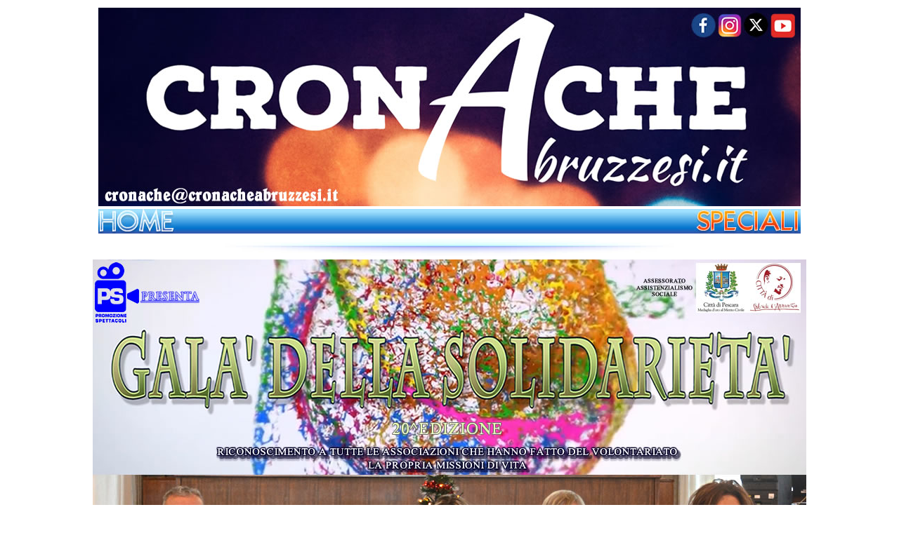

--- FILE ---
content_type: text/html
request_url: http://www.cronacheabruzzesi.it/2021/gala_solidarieta_20esima_edizione_2021.html
body_size: 5384
content:
<!DOCTYPE html PUBLIC "-//W3C//DTD XHTML 1.0 Transitional//EN" "http://www.w3.org/TR/xhtml1/DTD/xhtml1-transitional.dtd">
<html xmlns="http://www.w3.org/1999/xhtml">
<head>
<meta http-equiv="Content-Type" content="text/html; charset=utf-8" />
<title>CronacheAbruzzesi.it</title>
<LINK REL="SHORTCUT ICON" HREF="http://www.cronacheabruzzesi.it/ca.ico">
<style type="text/css">


















































   body{background-image:URL(http://www.cronacheabruzzesi.it/fondofisso2012.jpg);background-attachment:fixed; }body {
	font-family: Arial, Helvetica, sans-serif;
	background-color: #FFF;
	color: #000;
	background-image: url(http://www.cronacheabruzzesi.it/fondofisso2012.jpg);
	background-attachment: fixed;
	background-repeat: repeat-x;
	font-size: 18px;
}td img {display: block;}td img {display: block;}td img {display: block;}td img {display: block;}td img {display: block;}td img {display: block;}td img {display: block;}td img {display: block;}td img {display: block;}
 body{
	background-image:url();
	background-attachment:fixed;
	background-color: #FFFFFF;
	background-repeat: repeat;
}
	
}td img {display: block;}td img {display: block;}td img {display: block;}td img {display: block;}td img {display: block;}td img {display: block;}td img {display: block;}td img {display: block;}td img {display: block;}td img {display: block;}td img {display: block;}td img {display: block;}td img {display: block;}td img {display: block;}td img {display: block;}td img {display: block;}td img {display: block;}td img {display: block;}td img {display: block;}td img {display: block;}td img {display: block;}td img {display: block;}td img {display: block;}td img {display: block;}td img {display: block;}td img {display: block;}td img {display: block;}td img {display: block;}td img {display: block;}td img {display: block;}td img {display: block;}td img {display: block;}td img {display: block;}td img {display: block;}td img {display: block;}td img {display: block;}td img {display: block;}td img {display: block;}td img {display: block;}td img {display: block;}td img {display: block;}td img {display: block;}td img {display: block;}td img {display: block;}td img {display: block;}td img {display: block;}td img {display: block;}td img {display: block;}td img {display: block;}td img {display: block;}
</style>


</style>
</head>

<body>
<table width="1020" border="0" align="center">
  <tr>
    <th width="1014" align="center" valign="middle"><img src="../titoloprincipale2021.jpg" width="1000" height="283" border="0" align="middle" usemap="#Map10MapMap" />
      <map name="Map10MapMap" id="Map10MapMap">
        <area shape="rect" coords="882,8,915,42" href="https://twitter.com/CroAbruzzesi" />
        <area shape="rect" coords="918,7,954,43" href="https://www.instagram.com/cronacheabruzzesi.it" />
        <area shape="rect" coords="843,8,880,43" href="https://www.facebook.com/cronacheabruzzesi.it" />
        <area shape="rect" coords="958,8,993,44" href="http://www.youtube.com/cronacheabruzzesi" />
      </map>
      <map name="Map10Map" id="Map10Map">
        <area shape="rect" coords="896,8,941,53" href="https://twitter.com/CroAbruzzesi" />
        <area shape="rect" coords="949,10,992,52" href="https://www.instagram.com/cronacheabruzzesi.it" />
        <area shape="rect" coords="796,7,839,52" href="https://www.facebook.com/cronacheabruzzesi.it" />
        <area shape="rect" coords="847,8,890,53" href="http://www.youtube.com/cronacheabruzzesi" />
    </map></th>
  </tr>
  <tr>
    <th><img src="bannerspeciali.jpg" width="1000" height="35" border="0" usemap="#Map38Map2" />
      <map name="Map38Map2" id="Map38Map2">
        <area shape="rect" coords="2,2,113,39" href="http://www.cronacheabruzzesi.it" />
      </map>
      <map name="Map38Map" id="Map38Map">
        <area shape="rect" coords="2,2,113,39" href="http://www.cronacheabruzzesi.it" />
      </map>
      <map name="MapMap2" id="MapMap2">
        <area shape="rect" coords="146,5,270,33" href="http://www.cronacheabruzzesi.it/2021/archivio_politica02021.html" />
        <area shape="rect" coords="284,3,437,36" href="http://www.cronacheabruzzesi.it/2021/archivio_attualita02021.html" />
        <area shape="rect" coords="464,3,623,35" href="http://www.cronacheabruzzesi.it/2021/archivio_spettacolo02021.html" />
        <area shape="rect" coords="648,5,750,34" href="http://www.cronacheabruzzesi.it/2021/archivio_sport02021.html" />
        <area shape="rect" coords="0,3,118,38" href="http://www.cronacheabruzzesi.it" />
        <area shape="rect" coords="767,4,981,36" href="http://www.youtube.com/cronacheabruzzesi" />
      </map>
      <map name="MapMap" id="MapMap">
        <area shape="rect" coords="146,5,270,33" href="http://www.cronacheabruzzesi.it/2020/archivio_politica019020.html" /><area shape="rect" coords="284,3,435,30" href="http://www.cronacheabruzzesi.it/2020/archivio_attualita019020.html" /><area shape="rect" coords="464,3,623,35" href="http://www.cronacheabruzzesi.it/2020/archivio_spettacolo019020.html" /><area shape="rect" coords="648,5,750,34" href="http://www.cronacheabruzzesi.it/2020/archivio_sport019020.html" /><area shape="rect" coords="767,4,981,36" href="http://www.youtube.com/cronacheabruzzesi" /><area shape="rect" coords="0,3,118,38" href="http://www.cronacheabruzzesi.it" />
        <area shape="rect" coords="0,3,118,38" href="http://www.cronacheabruzzesi.it" />
    </map></th>
  </tr>
  <tr>
    <th align="center" valign="middle"><img src="linea.jpg" width="657" height="28" /></th>
  </tr>
  <tr>
    <th align="center" valign="middle" bgcolor="#FFFFFF"><table border="0" cellpadding="0" cellspacing="0" width="1016">
      <!-- fwtable fwsrc="galasolidarietapost2021.png" fwpage="Page 1" fwbase="porzioni.jpg" fwstyle="Dreamweaver" fwdocid = "1176090870" fwnested="0" -->
      <tr>
        <td><img src="attualita/galasolidarietapost2021/spacer.gif" alt="" name="undefined_2" width="526" height="1" border="0" id="undefined_2" /></td>
        <td><img src="attualita/galasolidarietapost2021/spacer.gif" alt="" name="undefined_2" width="10" height="1" border="0" id="undefined_2" /></td>
        <td><img src="attualita/galasolidarietapost2021/spacer.gif" alt="" name="undefined_2" width="480" height="1" border="0" id="undefined_2" /></td>
        <td><img src="attualita/galasolidarietapost2021/spacer.gif" alt="" name="undefined_2" width="1" height="1" border="0" id="undefined_2" /></td>
      </tr>
      <tr>
        <td colspan="3"><img name="porzioni_r1_c1" src="attualita/galasolidarietapost2021/porzioni_r1_c1.jpg" width="1016" height="642" border="0" id="porzioni_r1_c1" alt="" /></td>
        <td><img src="attualita/galasolidarietapost2021/spacer.gif" alt="" name="undefined_2" width="1" height="642" border="0" id="undefined_2" /></td>
      </tr>
      <tr>
        <td colspan="2"><img name="porzioni_r2_c1" src="attualita/galasolidarietapost2021/porzioni_r2_c1.jpg" width="536" height="54" border="0" id="porzioni_r2_c1" alt="" /></td>
        <td rowspan="2" align="center" valign="middle" bgcolor="#ffffff"><p style="margin:0px"><iframe src="https://www.facebook.com/plugins/post.php?href=https%3A%2F%2Fwww.facebook.com%2Fcronacheabruzzesi.it%2Fposts%2F4770900022948019&width=500&show_text=true&height=652&appId" width="470" height="353" style="border:none;overflow:hidden" scrolling="no" frameborder="0" allowfullscreen="true" allow="autoplay; clipboard-write; encrypted-media; picture-in-picture; web-share"></iframe></p></td>
        <td><img src="attualita/galasolidarietapost2021/spacer.gif" alt="" name="undefined_2" width="1" height="54" border="0" id="undefined_2" /></td>
      </tr>
      <tr>
        <td align="center" valign="middle" bgcolor="#000000"><iframe width="520" height="300" src="https://www.youtube.com/embed/3Rt7Jt8S-qQ" title="YouTube video player" frameborder="0" allow="accelerometer; autoplay; clipboard-write; encrypted-media; gyroscope; picture-in-picture" allowfullscreen></iframe></td>
        <td><img name="porzioni_r3_c2" src="attualita/galasolidarietapost2021/porzioni_r3_c2.jpg" width="10" height="309" border="0" id="porzioni_r3_c2" alt="" /></td>
        <td><img src="attualita/galasolidarietapost2021/spacer.gif" alt="" name="undefined_2" width="1" height="309" border="0" id="undefined_2" /></td>
      </tr>
    </table></th>
  </tr>
</table>
<table width="1021" border="0" align="center">
  <tr>
    <th align="center" valign="middle" bgcolor="#FFFFFF"><p>
      <map name="Map8MapMap" id="Map8MapMap">
        <area shape="rect" coords="67,1215,164,1257" href="https://www.facebook.com/campionatoitalianodellacucina" />
        <area shape="rect" coords="14,1201,61,1259" href="https://www.youtube.com/playlist?list=PLg9ZetArbmiGida2GTAC227WuqLtRsy85" />
      </map>
    Si è svolta con successo nella sala consiliare del Comune di Pescara la 20^edizione del &quot;Galà della Solidarietà&quot;, cerimonia di premiazione per alcune tra le principali associazioni che da anni hanno fatto del volontariato la propria missione di vita.<br />
    L'iniziativa promossa dall'agenzia &quot;Promozione Spettacoli&quot; con il patrocinio dell'Assessorato all'Associazionismo Sociale ha fatto luce sull'intensa attività portata avanti con grande impegno nel periodo dell'emergenza sanitaria da organizzazioni benemerite che sono state ringraziate pubblicamente  in diretta online sul sito internet www.cronacheabruzzesi.it dal sindaco Carlo Masci e dall'Assessore all'Assistenzialismo Sociale Nicoletta Di Nisio che si sono soffermati sul ruolo fondamentale del volontariato nelle risoluzione dei tanti problemi di scottante attualità.<br />
    Tra i presenti in sala, con il vice presidente del consiglio comunale Berardino Fiorilli ed il consigliere Salvatore Di Pino, la regista teatrale Franca Minnucci, il campione di tennis in carrozzina Andrea Silvestrone ed i professionisti della sanità Gustavo Velasque e Giuseppe Di Giovacchino e l'emerito ricercatore dell'Enea Achille Renzetti, anche i figli dell'indimenticato onorevole Giulio Andreotti, vale a dire Stefano e Serena, che hanno approfittato dell'occasione per presentare l'ultimo libro sulla vita del padre dal titolo &quot;I diari degli anni di piombo&quot;.<br />
    &quot;E' stato un modo per ringraziare apertamente  il mondo del volontariato su cui le istituzioni contano per programmare al meglio l'intensa e impegnativa attività in programma-ha detto l'Assessore all'Assistenzialismo Sociale Nicoletta Di Nisio- si tratta di una lodevole iniziativa che si ripete felicemente nel tempo, la festa delle feste per un settore che merita la massima attenzione&quot;.</p></th>
  </tr>
  <tr>
    <th><img src="linea.jpg" width="657" height="28" /></th>
  </tr>
  <tr>
    <th><div id="fb-root"></div>
<script>(function(d, s, id) {
  var js, fjs = d.getElementsByTagName(s)[0];
  if (d.getElementById(id)) return;
  js = d.createElement(s); js.id = id;
  js.src = "//connect.facebook.net/it_IT/all.js#xfbml=1";
  fjs.parentNode.insertBefore(js, fjs);
}(document, 'script', 'facebook-jssdk'));</script>
<div class="fb-comments" data-href="http://www.cronacheabruzzesi.it/2021/gala_solidarieta_20esima_edizione_2021.html" data-width="470"></div></th>
  </tr>
  <tr>
    <th><div id="fb-root"></div>
<script>(function(d, s, id) {
  var js, fjs = d.getElementsByTagName(s)[0];
  if (d.getElementById(id)) return;
  js = d.createElement(s); js.id = id;
  js.src = "//connect.facebook.net/it_IT/all.js#xfbml=1";
  fjs.parentNode.insertBefore(js, fjs);
}(document, 'script', 'facebook-jssdk'));</script><div class="fb-share-button" data-href="http://www.cronacheabruzzesi.it/2021/gala_solidarieta_20esima_edizione_2021.html" data-type="icon_link"></div></th>
  </tr>
  <tr>
    <th width="1015" align="center" valign="middle"><p><img src="bannerfinale.jpg" width="640" height="89" /></p></th>
  </tr>
</table>
<p>&nbsp;</p>

<map name="Map" id="Map">
  <area shape="rect" coords="341,51,467,251" href="http://www.cronacheabruzzesi.it/2012/illavoratoreideale2012.html" />
  <area shape="rect" coords="16,51,150,251" href="http://www.cronacheabruzzesi.it/2011/premiomedicina2011.html" />
</map>
<map name="Map6" id="Map6">
  <area shape="rect" coords="15,25,573,319" href="http://www.cronacheabruzzesi.it/promozionespettacoli.html" />
</map>
<map name="porzioni_r2_c3_3Map" id="porzioni_r2_c3_3Map">
  <area shape="rect" coords="275,70,415,89" href="http://www.cronacheabruzzesi.it" />
</map>

<map name="porzioni_r2_c3_2Map" id="porzioni_r2_c3_2Map">
  <area shape="rect" coords="281,32,416,62" href="http://www.cronacheabruzzesi.it/2011/pagine/att5.html" />
</map>

<map name="Map8" id="Map8">
  <area shape="rect" coords="427,161,564,185" href="http://www.cronacheabruzzesi.it/2011/pagine/p5.html" />
</map>
<map name="notizieprincipali_r9_c2Map" id="notizieprincipali_r9_c2Map"><area shape="rect" coords="440,5,471,23" href="http://www.facebook.com/cronache.abruzzesi" /><area shape="rect" coords="478,4,500,23" href="https://plus.google.com/103531181179694795518" />
  <area shape="rect" coords="46,74,216,111" href="http://www.cronacheabruzzesi.it/2012/archivio2012.html" />
  <area shape="rect" coords="382,71,503,110" href="http://www.cronacheabruzzesi.it/2012/archivio2012.html" />
</map>

<map name="porzioniappetitoindex_r3_c2Map" id="porzioniappetitoindex_r3_c2Map">
  <area shape="rect" coords="11,56,206,93" href="http://www.cronacheabruzzesi.it/2012/lappetitovianparlandopuntate2012/archivio2012.html" />
  <area shape="rect" coords="270,55,413,90" href="http://www.youtube.com/cronacheabruzzesi" />
</map>

<map name="porzioni_r3_c2Map" id="porzioni_r3_c2Map">
  <area shape="rect" coords="16,50,195,90" href="http://www.facebook.com/cronache.abruzzesi" />
  <area shape="rect" coords="260,56,416,88" href="http://www.youtube.com/cronacheabruzzesi" />
</map>

<map name="notizieprincipali_r3_c2Map" id="notizieprincipali_r3_c2Map">
  <area shape="rect" coords="440,5,471,23" href="http://www.facebook.com/cronache.abruzzesi" />
  <area shape="rect" coords="478,4,500,23" href="https://plus.google.com/103531181179694795518" />
</map>
<map name="porzioniappetitoindex_r5_c3Map" id="porzioniappetitoindex_r5_c3Map">
  <area shape="rect" coords="69,52,229,93" href="http://www.youtube.com/cronacheabruzzesi" />
</map>

<map name="porzioniappetitoindex_r4_c2Map" id="porzioniappetitoindex_r4_c2Map">
  <area shape="rect" coords="9,182,183,217" href="http://www.cronacheabruzzesi.it/2012/lappetitovianparlandopuntate2012/archivio2012.html" />
</map>

<map name="porzioniappetitoindex_r3_c2Map2" id="porzioniappetitoindex_r3_c2Map2">
  <area shape="rect" coords="10,60,207,90" href="http://www.cronacheabruzzesi.it/2012/lappetitovianparlandopuntate2012/archivio2012.html" />
  <area shape="rect" coords="266,55,424,98" href="http://www.youtube.com/cronacheabruzzesi" />
</map>

<map name="porzioniappetitoindex_r3_c2Map3" id="porzioniappetitoindex_r3_c2Map3">
  <area shape="rect" coords="9,189,203,213" href="http://www.cronacheabruzzesi.it/2012/lappetitovianparlandopuntate2012/archivio2012.html" />
</map>

<map name="porzioniappetitoindex_r4_c3Map" id="porzioniappetitoindex_r4_c3Map">
  <area shape="rect" coords="57,55,207,91" href="http://www.youtube.com/cronacheabruzzesi" />
</map>

<map name="Map11" id="Map11">
  <area shape="rect" coords="48,475,320,554" href="http://www.facebook.com/media/set/?set=a.482535031777359.115481.100000626000002&amp;type=1&amp;l=33ad79780b" />
</map>

<map name="Map2" id="Map2">
  <area shape="rect" coords="421,161,566,185" href="http://www.cronacheabruzzesi.it/2012/politica2.html" />
</map>

<map name="Map3" id="Map3">
  <area shape="rect" coords="423,164,566,184" href="http://www.cronacheabruzzesi.it/2012/politica1.html" />
</map>

<map name="Map4" id="Map4">
  <area shape="rect" coords="424,159,566,183" href="http://www.cronacheabruzzesi.it/2012/politica3.html" />
</map>

<map name="Map5" id="Map5">
  <area shape="rect" coords="425,160,567,182" href="http://www.cronacheabruzzesi.it/2012/politica4.html" />
</map>

<map name="Map7" id="Map7">
  <area shape="rect" coords="420,161,564,189" href="http://www.cronacheabruzzesi.it/2012/attualita1.html" />
</map>

<map name="Map12" id="Map12">
  <area shape="rect" coords="419,159,567,185" href="http://www.cronacheabruzzesi.it/2012/attualita1.html" />
</map>

<map name="Map13" id="Map13">
  <area shape="rect" coords="425,160,563,183" href="http://www.cronacheabruzzesi.it/2012/attualita4ines_bevilacqua_105anni.html" />
</map>

<map name="Map14" id="Map14">
  <area shape="rect" coords="427,163,567,187" href="http://www.cronacheabruzzesi.it/2012/attualita3bancadelladriaticorariocontinuato.html" />
</map>

<map name="Map15" id="Map15">
  <area shape="rect" coords="421,163,564,184" href="http://www.cronacheabruzzesi.it/2012/attualita1.html" />
</map>

<map name="Map16" id="Map16">
  <area shape="rect" coords="422,162,565,184" href="http://www.cronacheabruzzesi.it/2012/politica5amministrative2013.html" />
</map>

<map name="Map17" id="Map17">
  <area shape="rect" coords="423,165,566,185" href="http://www.cronacheabruzzesi.it/2012/politica1.html" />
</map>

<map name="Map18" id="Map18">
  <area shape="rect" coords="426,161,567,185" href="http://www.cronacheabruzzesi.it/2012/politica3.html" />
</map>

<map name="Map19" id="Map19">
  <area shape="rect" coords="426,166,565,183" href="http://www.cronacheabruzzesi.it/2012/politica2.html" />
</map>

<map name="Map20" id="Map20">
  <area shape="rect" coords="418,162,564,184" href="http://www.cronacheabruzzesi.it/2012/sport1.html" />
</map>

<map name="Map21" id="Map21">
  <area shape="rect" coords="423,162,565,181" href="http://www.cronacheabruzzesi.it/2012/sport2LuigiMinnucciMemorial2013.html" />
</map>

<map name="Map22" id="Map22">
  <area shape="rect" coords="388,154,558,178" href="http://www.cronacheabruzzesi.it/2013/LuigiMinnucciMemorial2013.html" />
</map>

<map name="Map9" id="Map9">
  <area shape="rect" coords="8,10,553,310" href="http://www.cronacheabruzzesi.it/cronacheabruzzesiwebtv/wascastageinternational2013.html" />
</map>

<map name="Map23" id="Map23">
  <area shape="rect" coords="427,160,566,181" href="http://www.cronacheabruzzesi.it/2013/delfinopescaraAcquaEsapone.html" />
</map>

<map name="Map25" id="Map25">
  <area shape="rect" coords="426,161,569,184" href="http://http://www.cronacheabruzzesi.it/2013/emanuelzuaneltornasulring.html" />
</map>

<map name="Map26" id="Map26">
  <area shape="rect" coords="248,154,403,182" href="http://www.cronacheabruzzesi.it/2014/verrattisnobbailclub.html" />
</map>

<map name="Map27" id="Map27">
  <area shape="rect" coords="423,155,566,177" href="http://www.cronacheabruzzesi.it/2014/sersecosmipescaracalcio2014.html" />
</map>

<map name="Map28" id="Map28">
  <area shape="rect" coords="173,160,322,184" href="http://www.cronacheabruzzesi.it/2014/marcoverratticampionedimanoppello.html" />
</map>

<map name="Map30" id="Map30"><area shape="rect" coords="241,317,270,336" href="https://www.facebook.com/pages/CronacheAbruzzesi/464953060209425?fref=ts" /><area shape="rect" coords="276,317,298,339" href="https://plus.google.com/+CronacheabruzzesiIt" />
  <area shape="rect" coords="152,281,300,307" href="http://www.cronacheabruzzesi.it/2014/albertocisollacampionevolley014.html" />
</map>

<map name="Map31" id="Map31">
  <area shape="rect" coords="851,575,989,593" href="http://www.cronacheabruzzesi.it/2014/festadellosport014.html" />
</map>

<map name="porzioni_r3_c2_4Map" id="porzioni_r3_c2_4Map">
  <area shape="rect" coords="5,11,206,37" href="http://www.cronacheabruzzesi.it/2014/festadellosport014/album/index.html" />
  <area shape="rect" coords="147,41,324,65" href="http://www.facebook.com/cronache.abruzzesi" />
</map>

<map name="porzioni_r3_c2_4Map2" id="porzioni_r3_c2_4Map2">
  <area shape="rect" coords="189,48,322,69" href="http://www.cronacheabruzzesi.it/2014/festadellosport014.html" />
</map>

<map name="Map24" id="Map24">
  <area shape="rect" coords="158,281,298,305" href="http://www.cronacheabruzzesi.it/2014/amontesilvanorisorgelhockey014.html" />
</map>
<map name="Map33" id="Map33">
  <area shape="rect" coords="333,384,477,411" href="http://www.cronacheabruzzesi.it/2015/palestraincontro015.html" />
  <area shape="rect" coords="8,389,299,425" href="https://www.facebook.com/media/set/?set=a.871331276238266.1073741871.464953060209425&amp;type=3&amp;uploaded=86" />
</map>
<map name="Map35" id="Map35">
  <area shape="rect" coords="149,272,300,305" href="http://www.cronacheabruzzesi.it/2015/bracciodiferromelchiorrisansovini015.html" />
</map>

<map name="Map36" id="Map36"><area shape="rect" coords="539,551,826,603" href="../2015/set=a.887335004637893.1073741876.464953060209425&amp;type=1" />
  <area shape="rect" coords="870,530,997,557" href="http://www.cronacheabruzzesi.it/2015/festadellosportgiovanile015.html" />
</map>

<map name="Map37" id="Map37">
  <area shape="rect" coords="18,469,929,509" href="http://www.cronacheabruzzesi.it/2015/ilmigliorbiancazzurro015.html" />
</map>

<map name="Map38" id="Map38"><area shape="rect" coords="788,519,995,640" href="http://www.cronacheabruzzesi.it/2015/festadellosport2015.html" />
  <area shape="rect" coords="379,599,502,634" href="http://www.cronacheabruzzesi.it/2015/festadellosport2015.html" />
</map>

<map name="Map29" id="Map29">
  <area shape="rect" coords="9,81,991,578" href="http://www.cronacheabruzzesi.it/2016/festa_dello_sport_giovanile_2016.html" />
</map>

<map name="Map39" id="Map39">
  <area shape="rect" coords="8,8,992,472" href="http://www.cronacheabruzzesi.it/2016/il_miglior_biancazzurro_2016.html" />
</map>

<map name="porzioni_r2_c1_2Map" id="porzioni_r2_c1_2Map">
  <area shape="rect" coords="3,341,33,361" href="https://www.facebook.com/cronacheabruzzesi.it" />
  <area shape="rect" coords="41,341,61,362" href="http://www.youtube.com/cronacheabruzzesi" />
</map>

<map name="Map32" id="Map32">
  <area shape="rect" coords="28,117,995,628" href="http://www.cronacheabruzzesi.it/2017/festadellosportgiovanile017.html" />
</map>

<map name="Map34" id="Map34">
  <area shape="rect" coords="4,306,262,333" href="http://www.cronacheabruzzesi.it/2017/pescara_non_dimentica_2017.html" />
</map>

<map name="Map40" id="Map40">
  <area shape="rect" coords="7,320,257,342" href="http://www.cronacheabruzzesi.it/2017/pescara_non_dimentica_post_2017.html" />
</map>

<map name="Map41" id="Map41"><area shape="rect" coords="571,510,783,551" href="https://www.facebook.com/cronacheabruzzesi.it" />
  <area shape="rect" coords="8,512,241,553" href="http://www.cronacheabruzzesi.it/2017/jolly_pescara_campionati_aics_2017.html" />
</map>

<map name="Map42" id="Map42">
  <area shape="rect" coords="11,154,952,473" href="http://www.cronacheabruzzesi.it/2017/festadellosport_spoltore_2017.html" />
</map>

<map name="Map43" id="Map43">
  <area shape="rect" coords="726,204,991,268" href="https://www.facebook.com/media/set/?set=a.1743543102350408.1073741918.464953060209425&amp;type=1&amp;l=cd47faf868" />
</map>

<map name="Map46" id="Map46">
  <area shape="rect" coords="836,501,993,537" href="http://www.cronacheabruzzesi.it/2018/acqua_e_sapone_unigross_vince_coppa_italia_2018.html" />
</map>

<map name="porzioni_r2_c1Map" id="porzioni_r2_c1Map"><area shape="rect" coords="5,209,216,245" href="https://www.facebook.com/media/set/?set=a.1782350765136308.1073741923.464953060209425&amp;type=1&amp;l=0f6f516930" /><area shape="rect" coords="4,161,52,204" href="https://www.facebook.com/media/set/?set=a.1782350765136308.1073741923.464953060209425&amp;type=1&amp;l=0f6f516930" /><area shape="rect" coords="54,160,102,203" href="https://plus.google.com/103531181179694795518" />
</map>

<map name="Map47" id="Map47">
  <area shape="rect" coords="676,354,992,408" href="https://www.facebook.com/cronacheabruzzesi.it" />
</map>

<map name="porzioni_r1_c1Map" id="porzioni_r1_c1Map">
  <area shape="rect" coords="720,581,934,625" href="https://www.facebook.com/cronacheabruzzesi.it/posts/3767357936635571" />
</map>
<map name="porzioni_r1_c1Map2" id="porzioni_r1_c1Map2">
  <area shape="rect" coords="782,513,982,578" href="https://www.facebook.com/campionatoitalianodellacucina/posts/3683753518401671" />
</map>
</body>
</html>
